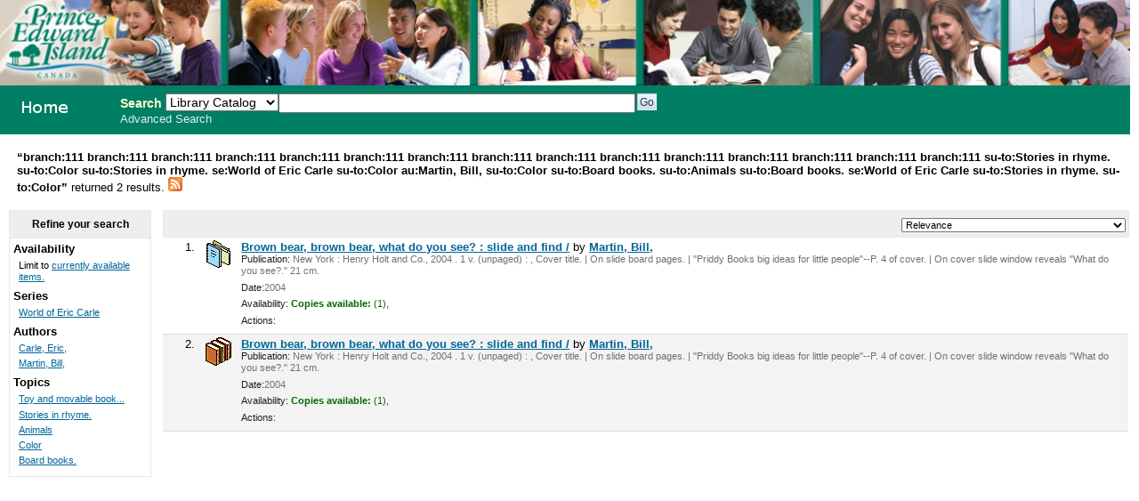

--- FILE ---
content_type: text/html; charset=UTF-8
request_url: http://111.schoollibrary.edu.pe.ca/cgi-bin/koha/opac-search.pl?&limit=branch:111&limit=branch:111&limit=branch:111&limit=branch:111&limit=branch:111&limit=branch:111&limit=branch:111&limit=branch:111&limit=branch:111&limit=branch:111&limit=branch:111&limit=branch:111&limit=branch:111&limit=branch:111&limit=su-to:Stories%20in%20rhyme.&limit=su-to:Color&limit=su-to:Stories%20in%20rhyme.&limit=se:World%20of%20Eric%20Carle&limit=su-to:Color&limit=au:Martin,%20Bill,&limit=su-to:Color&limit=su-to:Board%20books.&limit=su-to:Animals&limit=su-to:Board%20books.&limit=se:World%20of%20Eric%20Carle&limit=su-to:Stories%20in%20rhyme.&sort_by=relevance_asc&limit=su-to:Color
body_size: 3966
content:
<!DOCTYPE html PUBLIC "-//W3C//DTD XHTML 1.0 Transitional//EN"
    "http://www.w3.org/TR/xhtml1/DTD/xhtml1-transitional.dtd">
<html lang="en" xml:lang="en"  xmlns="http://www.w3.org/1999/xhtml">
<head>
<title>

PEI School Library System Catalog &rsaquo; 

	Results of Search &nbsp;with limit(s):&nbsp;'branch:111 branch:111 branch:111 branch:111 branch:111 branch:111 branch:111 branch:111 branch:111 branch:111 branch:111 branch:111 branch:111 branch:111 branch:111 su-to:Stories in rhyme. su-to:Color su-to:Stories in rhyme. se:World of Eric Carle su-to:Color au:Martin, Bill, su-to:Color su-to:Board books. su-to:Animals su-to:Board books. se:World of Eric Carle su-to:Stories in rhyme. su-to:Color' 

</title>
<meta http-equiv="Content-Type" content="text/html; charset=utf-8" />
<meta name="generator" content="Koha 3.0001005" /> <!-- leave this for stats -->
<link rel="shortcut icon" href="/opac-tmpl/prog/en/includes/favicon.ico" type="image/x-icon" />

<link rel="stylesheet" type="text/css" href="/opac-tmpl/prog/en/css/opac.css" />
<link rel="stylesheet" type="text/css" href="/opac-tmpl/prog/en/css/colors.css" />
<link rel="stylesheet" type="text/css" media="print" href="/opac-tmpl/prog/en/css/print.css" />
<link rel="stylesheet" type="text/css" href="/opac-tmpl/prog/en/lib/jquery/plugins/ui.tabs.css" />

<!-- yui js --> 
<script type="text/javascript" src="/opac-tmpl/prog/en/lib/yui/utilities/utilities.js"></script> 
<script type="text/javascript" src="/opac-tmpl/prog/en/lib/yui/container/container-min.js"></script> 
<script type="text/javascript" src="/opac-tmpl/prog/en/lib/yui/menu/menu-min.js"></script> 
<script type="text/javascript" src="/opac-tmpl/prog/en/lib/jquery/jquery.js"></script>
<script type="text/javascript" src="/opac-tmpl/prog/en/lib/jquery/plugins/ui.tabs.js"></script>
<script type="text/javascript" src="/opac-tmpl/prog/en/lib/jquery/plugins/jquery.dimensions-min.js"></script>
<script type="text/javascript" src="/opac-tmpl/prog/en/lib/jquery/plugins/jquery.hoverIntent.minified.js"></script>
<script type="text/javascript" src="/opac-tmpl/prog/en/lib/jquery/plugins/jquery.dropshadow-min.js"></script>
<script type="text/javascript" language="javascript" src="/opac-tmpl/prog/en/js/script.js"></script>

<script type="text/javascript" language="javascript"
>var readCookie;</script>

<script type="text/javascript" language="javascript">
	//<![CDATA[
    
	
	
	//]]>
</script>
<link rel="unapi-server" type="application/xml" title="unAPI" href="/cgi-bin/koha/unapi" />

<link rel="alternate" type="application/rss+xml" title="PEI School Library System Search RSS Feed" href="http://111.schoollibrary.edu.pe.ca/cgi-bin/koha/opac-search.pl?&amp;limit=branch:111&amp;limit=branch:111&amp;limit=branch:111&amp;limit=branch:111&amp;limit=branch:111&amp;limit=branch:111&amp;limit=branch:111&amp;limit=branch:111&amp;limit=branch:111&amp;limit=branch:111&amp;limit=branch:111&amp;limit=branch:111&amp;limit=branch:111&amp;limit=branch:111&amp;limit=branch:111&amp;limit=su-to:Stories in rhyme.&amp;limit=su-to:Color&amp;limit=su-to:Stories in rhyme.&amp;limit=se:World of Eric Carle&amp;limit=su-to:Color&amp;limit=au:Martin, Bill,&amp;limit=su-to:Color&amp;limit=su-to:Board books.&amp;limit=su-to:Animals&amp;limit=su-to:Board books.&amp;limit=se:World of Eric Carle&amp;limit=su-to:Stories in rhyme.&amp;limit=su-to:Color&amp;format=rss2" />


<script type="text/javascript" src="/opac-tmpl/prog/en/lib/jquery/plugins/jquery.checkboxes.pack.js"></script>
<script type="text/javascript">
//<![CDATA[
$(document).ready(function(){
	var param1 = "<label for=\"addto\">Add to: <\/label><select name=\"addto\" id=\"addto\"><option value=\"\"><\/option>"+"<\/select> <input type=\"submit\" class=\"submit\" value=\"Save\" />";
	$('#sortsubmit').hide();
    $('#sort_by').change(function() {
        $('#bookbag_form').submit();
    });
	var clearallstring="<a id=\"CheckNone\" href=\"#\">"+_("Clear All")+"<\/a>";
	var selectallstring="<a id=\"CheckAll\" href=\"#\">"+_("Select All")+"<\/a>";
	$("span.clearall").html(clearallstring);
	$("span.checkall").html(selectallstring);
	$("span.addto").html(param1);
	$("#addto").change(function(){
		cartList();
	});
	$(".addto").find("input:submit").click(function(){
		cartList();
		return false;
	});
	function cartList(){
			if($("#addto").find("option:selected").attr("value") == "addtolist"){
			var shelfnumber = $("#addto").find("option:selected").attr("id").replace("s","");
			if (vShelfAdd()) {
			Dopop('/cgi-bin/koha/opac-addbybiblionumber.pl?selectedshelf='+shelfnumber+'&' + vShelfAdd());
			}
			return false;			
		} else if($("#addto").find("option:selected").attr("value") == "newlist"){
			 alert('You must be logged in to create or add to Lists'); 
			return false;	
		}
		if($("#addto").find("option:selected").attr("value") == "addtocart"){
			addMultiple();
			return false;
		 }
	}
    $("#CheckAll").click(function(){
        $("#bookbag_form").checkCheckboxes();
        return false;
    });
    $("#CheckNone").click(function(){
        $("#bookbag_form").unCheckCheckboxes();
        return false;
    }); 
	
    
});
//]]>
</script>
</head>
<body id="results">
	<div id="doc3" class="yui-t1">
   <div id="bd">

<div id="header-wrapper"><div id="members">
  
</div>
  
	<img src="/ITSS_images/educ.jpg" width = 100%>
  
<div id="opac-main-search" class="yui-g">
   
   <h1 id="libraryname" style="background-image: url('/ITSS_images/opac_small_image.gif');">
   <a href="/cgi-bin/koha/opac-main.pl">PEI School Library System</a></h1>

<div id="fluid">
<div id="fluid-offset">
<form name="searchform" method="get" action="/cgi-bin/koha/opac-search.pl" id="searchform">
	<label for="masthead_search" class="left"> Search  </label>
	<select name="idx" id="masthead_search" class="left" style="max-width:9em;width:9em;">
	
        <option value="">Library Catalog</option>
		
		
        <option value="ti">Title</option>
		
		
        <option value="au">Author</option>
		
		
        <option value="su">Subject</option>
		
		
		<option value="nb">ISBN</option>
		
		
        <option value="se">Series</option>
		
		
        <option value="callnum">Call Number</option>
		</select>

        <input type="text" name="q" class="left" style="width: 35%; font-size: 111%;" />

        
        <input type="submit" value="Go" id="searchsubmit" class="left" />



    </form>


<div id="moresearches">
<a href="/cgi-bin/koha/opac-search.pl">Advanced Search</a>






</div>
 </div>
</div>




</div>
</div>
<div id="breadcrumbs" class="yui-g"><p><strong>&ldquo;branch:111 branch:111 branch:111 branch:111 branch:111 branch:111 branch:111 branch:111 branch:111 branch:111 branch:111 branch:111 branch:111 branch:111 branch:111 su-to:Stories in rhyme. su-to:Color su-to:Stories in rhyme. se:World of Eric Carle su-to:Color au:Martin, Bill, su-to:Color su-to:Board books. su-to:Animals su-to:Board books. se:World of Eric Carle su-to:Stories in rhyme. su-to:Color&rdquo; </strong>returned 2 results. 
<a href="http://111.schoollibrary.edu.pe.ca/cgi-bin/koha/opac-search.pl?&amp;limit=branch:111&amp;limit=branch:111&amp;limit=branch:111&amp;limit=branch:111&amp;limit=branch:111&amp;limit=branch:111&amp;limit=branch:111&amp;limit=branch:111&amp;limit=branch:111&amp;limit=branch:111&amp;limit=branch:111&amp;limit=branch:111&amp;limit=branch:111&amp;limit=branch:111&amp;limit=branch:111&amp;limit=su-to:Stories in rhyme.&amp;limit=su-to:Color&amp;limit=su-to:Stories in rhyme.&amp;limit=se:World of Eric Carle&amp;limit=su-to:Color&amp;limit=au:Martin, Bill,&amp;limit=su-to:Color&amp;limit=su-to:Board books.&amp;limit=su-to:Animals&amp;limit=su-to:Board books.&amp;limit=se:World of Eric Carle&amp;limit=su-to:Stories in rhyme.&amp;limit=su-to:Color&amp;format=rss2"><img src="/opac-tmpl/prog/images/feed-icon-16x16.png" alt="Subscribe to this search" title="Subscribe to this search" border="0" /></a></p></div>




	<div id="yui-main">
	<div class="yui-b">
	<div class="container">
  

	
	
<!-- Search Results Table -->



    <div class="searchresults">
	<form action="/cgi-bin/koha/opac-search.pl" method="get" name="bookbag_form" id="bookbag_form">
		
		
		
		<input type="hidden" name="limit" value="branch:111"/>
		
		<input type="hidden" name="limit" value="branch:111"/>
		
		<input type="hidden" name="limit" value="branch:111"/>
		
		<input type="hidden" name="limit" value="branch:111"/>
		
		<input type="hidden" name="limit" value="branch:111"/>
		
		<input type="hidden" name="limit" value="branch:111"/>
		
		<input type="hidden" name="limit" value="branch:111"/>
		
		<input type="hidden" name="limit" value="branch:111"/>
		
		<input type="hidden" name="limit" value="branch:111"/>
		
		<input type="hidden" name="limit" value="branch:111"/>
		
		<input type="hidden" name="limit" value="branch:111"/>
		
		<input type="hidden" name="limit" value="branch:111"/>
		
		<input type="hidden" name="limit" value="branch:111"/>
		
		<input type="hidden" name="limit" value="branch:111"/>
		
		<input type="hidden" name="limit" value="branch:111"/>
		
		<input type="hidden" name="limit" value="su-to:Stories in rhyme."/>
		
		<input type="hidden" name="limit" value="su-to:Color"/>
		
		<input type="hidden" name="limit" value="su-to:Stories in rhyme."/>
		
		<input type="hidden" name="limit" value="se:World of Eric Carle"/>
		
		<input type="hidden" name="limit" value="su-to:Color"/>
		
		<input type="hidden" name="limit" value="au:Martin, Bill,"/>
		
		<input type="hidden" name="limit" value="su-to:Color"/>
		
		<input type="hidden" name="limit" value="su-to:Board books."/>
		
		<input type="hidden" name="limit" value="su-to:Animals"/>
		
		<input type="hidden" name="limit" value="su-to:Board books."/>
		
		<input type="hidden" name="limit" value="se:World of Eric Carle"/>
		
		<input type="hidden" name="limit" value="su-to:Stories in rhyme."/>
		
		<input type="hidden" name="limit" value="su-to:Color"/>
		
		

        <!-- TABLE RESULTS START -->
        <table>
		<tr><td colspan="5" class="resultscontrol" style="border : 1px solid #e8e8e8;">
		<div class="resort"> <select id="sort_by" name="sort_by"> <option value="relevance">Relevance</option>
<optgroup label="Popularity">
<option value="popularity_dsc">Popularity (Most to Least)</option>
<option value="popularity_asc">Popularity (Least to Most)</option>
</optgroup>
<optgroup label="Author">
<option value="author_az">Author (A-Z)</option>
<option value="author_za">Author (Z-A)</option>
</optgroup>
<optgroup label="Call Number">
<option value="call_number_asc">Call Number (Non-fiction 0-9 to Fiction A-Z)</option>
<option value="call_number_dsc">Call Number (Fiction Z-A to Non-fiction 9-0)</option>
</optgroup>
<optgroup label="Dates">
<option value="pubdate_dsc">Publication/Copyright Date: Newest to Oldest</option>
<option value="pubdate_asc">Publication/Copyright Date: Oldest to Newest</option>
<option value="acqdate_dsc">Acquisition Date: Newest to Oldest</option>
<option value="acqdate_asc">Acquisition Date: Oldest to Newest</option>
</optgroup>
<optgroup label="Title">
<option value="title_az">Title (A-Z)</option>
<option value="title_za">Title (Z-A)</option>
</optgroup>

 </select> <input type="submit" class="submit clearfix" id="sortsubmit" value="Go" /></div>
        

        </td></tr>
            <!-- Actual Search Results -->
            
            
                <tr>
            

                <td class="select selectcol"></td>
                <td class="select selectcol">1.</td>

				
				<td class="itypecol">
                
				<img src="/opac-tmpl/prog/itemtypeimg/npl/Ed.-Curriculum.gif" title="12. Miscellaneous" alt="12. Miscellaneous" />
                
				</td>
                

				

				<td>
                <!-- COinS / OpenURL --><span class="Z3988" title="ctx_ver=Z39.88-2004&rft_val_fmt=info%3Aofi%2Ffmt%3Akev%3Amtx%3Abook&rft.genre=book&rft.btitle=Brown+bear,+brown+bear,+what+do+you+see?+:&rft.isbn=9780312509262+(cloth)&rft.issn=&rft.aulast=&rft.aufirst=&rft.au=Martin,+Bill,&rft.au=Carle,+Eric,&rft.pub=Henry+Holt+and+Co.,&rft.date=[2010],+c2004."></span>

				
				
                                <a class="title" href="/cgi-bin/koha/opac-detail.pl?biblionumber=337627" title="View details for this title">Brown bear, brown bear, what do you see? : slide and find /</a>
                                
                                
                                by <a href="/cgi-bin/koha/opac-search.pl?q=au:Martin%2C%20Bill%2C" title="Search for works by this author">Martin, Bill,</a>
                                
				<span class="results_summary"><span class="label">Publication:</span>
                        New York : Henry Holt and Co., 2004
                        . 1 v. (unpaged) :
                        , Cover title. | On slide board pages. | "Priddy Books big ideas for little people"--P. 4 of cover. | On cover slide window reveals "What do you see?."
                         21 cm.
                        
                </span>
                <span class="results_summary"><span class="label">Date:</span>2004</span>

				<span class="results_summary">
                <span class="label">Availability:</span>
                    
                    <span class="available"><strong>Copies available:</strong>
                    

                    
                        
                    

                    
                    (1),
                    
                    </span>
                    
                    <span class="unavailable">
                    
                    
                    
                    
                    
                    
                    </span>
                </span>

				
				
				
				

<span class="results_summary actions"><span class="label">Actions:</span>
				

				
        		
				</span>
				</td><td>
					<a class="p1" href="/cgi-bin/koha/opac-detail.pl?biblionumber=337627">
                    
                    
                    </a>
                    
				</td>
                </tr>
                
            
                <tr class="highlight">
            

                <td class="select selectcol"></td>
                <td class="select selectcol">2.</td>

				
				<td class="itypecol">
                
				<img src="/opac-tmpl/prog/itemtypeimg/npl/Reference.gif" title="09.  Reference" alt="09.  Reference" />
                
				</td>
                

				

				<td>
                <!-- COinS / OpenURL --><span class="Z3988" title="ctx_ver=Z39.88-2004&rft_val_fmt=info%3Aofi%2Ffmt%3Akev%3Amtx%3Abook&rft.genre=book&rft.btitle=Brown+bear,+brown+bear,+what+do+you+see?+:&rft.isbn=9780312509262+(cloth)&rft.issn=&rft.aulast=&rft.aufirst=&rft.au=Martin,+Bill,&rft.au=Carle,+Eric,&rft.pub=Henry+Holt+and+Co.,&rft.date=[2010],+c2004."></span>

				
				
                                <a class="title" href="/cgi-bin/koha/opac-detail.pl?biblionumber=342599" title="View details for this title">Brown bear, brown bear, what do you see? : slide and find /</a>
                                
                                
                                by <a href="/cgi-bin/koha/opac-search.pl?q=au:Martin%2C%20Bill%2C" title="Search for works by this author">Martin, Bill,</a>
                                
				<span class="results_summary"><span class="label">Publication:</span>
                        New York : Henry Holt and Co., 2004
                        . 1 v. (unpaged) :
                        , Cover title. | On slide board pages. | "Priddy Books big ideas for little people"--P. 4 of cover. | On cover slide window reveals "What do you see?."
                         21 cm.
                        
                </span>
                <span class="results_summary"><span class="label">Date:</span>2004</span>

				<span class="results_summary">
                <span class="label">Availability:</span>
                    
                    <span class="available"><strong>Copies available:</strong>
                    

                    
                        
                    

                    
                    (1),
                    
                    </span>
                    
                    <span class="unavailable">
                    
                    
                    
                    
                    
                    
                    </span>
                </span>

				
				
				
				

<span class="results_summary actions"><span class="label">Actions:</span>
				

				
        		
				</span>
				</td><td>
					<a class="p1" href="/cgi-bin/koha/opac-detail.pl?biblionumber=342599">
                    
                    
                    </a>
                    
				</td>
                </tr>
                
            </table>
    </form>
        </div>
    
	


    

	
</div>    
</div>
</div>
        
<div class="yui-b"><div class="container">
        <!-- FACETS START -->
		

<div id="search-facets">
<h4>Refine your search</h4>
<ul>
	<li>Availability<ul><li>Limit to <a href="/cgi-bin/koha/opac-search.pl?&limit=branch:111&limit=branch:111&limit=branch:111&limit=branch:111&limit=branch:111&limit=branch:111&limit=branch:111&limit=branch:111&limit=branch:111&limit=branch:111&limit=branch:111&limit=branch:111&limit=branch:111&limit=branch:111&limit=branch:111&limit=su-to:Stories in rhyme.&limit=su-to:Color&limit=su-to:Stories in rhyme.&limit=se:World of Eric Carle&limit=su-to:Color&limit=au:Martin, Bill,&limit=su-to:Color&limit=su-to:Board books.&limit=su-to:Animals&limit=su-to:Board books.&limit=se:World of Eric Carle&limit=su-to:Stories in rhyme.&limit=su-to:Color&amp;sort_by=relevance_asc&amp;limit=available">currently available items.</a></li></ul>
	
	</li>
	

<li id="se_id">




Series

<ul>
        <li><a href="/cgi-bin/koha/opac-search.pl?&limit=branch:111&limit=branch:111&limit=branch:111&limit=branch:111&limit=branch:111&limit=branch:111&limit=branch:111&limit=branch:111&limit=branch:111&limit=branch:111&limit=branch:111&limit=branch:111&limit=branch:111&limit=branch:111&limit=branch:111&limit=su-to:Stories in rhyme.&limit=su-to:Color&limit=su-to:Stories in rhyme.&limit=se:World of Eric Carle&limit=su-to:Color&limit=au:Martin, Bill,&limit=su-to:Color&limit=su-to:Board books.&limit=su-to:Animals&limit=su-to:Board books.&limit=se:World of Eric Carle&limit=su-to:Stories in rhyme.&limit=su-to:Color&amp;sort_by=relevance_asc&amp;limit=se:World of Eric Carle" title="World of Eric Carle">World of Eric Carle</a> <!-- (2) --></li>
</ul></li>

<li id="au_id">
Authors





<ul>
        <li><a href="/cgi-bin/koha/opac-search.pl?&limit=branch:111&limit=branch:111&limit=branch:111&limit=branch:111&limit=branch:111&limit=branch:111&limit=branch:111&limit=branch:111&limit=branch:111&limit=branch:111&limit=branch:111&limit=branch:111&limit=branch:111&limit=branch:111&limit=branch:111&limit=su-to:Stories in rhyme.&limit=su-to:Color&limit=su-to:Stories in rhyme.&limit=se:World of Eric Carle&limit=su-to:Color&limit=au:Martin, Bill,&limit=su-to:Color&limit=su-to:Board books.&limit=su-to:Animals&limit=su-to:Board books.&limit=se:World of Eric Carle&limit=su-to:Stories in rhyme.&limit=su-to:Color&amp;sort_by=relevance_asc&amp;limit=au:Carle, Eric," title="Carle, Eric,">Carle, Eric,</a> <!-- (2) --></li><li><a href="/cgi-bin/koha/opac-search.pl?&limit=branch:111&limit=branch:111&limit=branch:111&limit=branch:111&limit=branch:111&limit=branch:111&limit=branch:111&limit=branch:111&limit=branch:111&limit=branch:111&limit=branch:111&limit=branch:111&limit=branch:111&limit=branch:111&limit=branch:111&limit=su-to:Stories in rhyme.&limit=su-to:Color&limit=su-to:Stories in rhyme.&limit=se:World of Eric Carle&limit=su-to:Color&limit=au:Martin, Bill,&limit=su-to:Color&limit=su-to:Board books.&limit=su-to:Animals&limit=su-to:Board books.&limit=se:World of Eric Carle&limit=su-to:Stories in rhyme.&limit=su-to:Color&amp;sort_by=relevance_asc&amp;limit=au:Martin, Bill," title="Martin, Bill,">Martin, Bill,</a> <!-- (2) --></li>
</ul></li>

<li id="su-to_id">


Topics



<ul>
        <li><a href="/cgi-bin/koha/opac-search.pl?&limit=branch:111&limit=branch:111&limit=branch:111&limit=branch:111&limit=branch:111&limit=branch:111&limit=branch:111&limit=branch:111&limit=branch:111&limit=branch:111&limit=branch:111&limit=branch:111&limit=branch:111&limit=branch:111&limit=branch:111&limit=su-to:Stories in rhyme.&limit=su-to:Color&limit=su-to:Stories in rhyme.&limit=se:World of Eric Carle&limit=su-to:Color&limit=au:Martin, Bill,&limit=su-to:Color&limit=su-to:Board books.&limit=su-to:Animals&limit=su-to:Board books.&limit=se:World of Eric Carle&limit=su-to:Stories in rhyme.&limit=su-to:Color&amp;sort_by=relevance_asc&amp;limit=su-to:Toy and movable books." title="Toy and movable books.">Toy and movable book...</a> <!-- (4) --></li><li><a href="/cgi-bin/koha/opac-search.pl?&limit=branch:111&limit=branch:111&limit=branch:111&limit=branch:111&limit=branch:111&limit=branch:111&limit=branch:111&limit=branch:111&limit=branch:111&limit=branch:111&limit=branch:111&limit=branch:111&limit=branch:111&limit=branch:111&limit=branch:111&limit=su-to:Stories in rhyme.&limit=su-to:Color&limit=su-to:Stories in rhyme.&limit=se:World of Eric Carle&limit=su-to:Color&limit=au:Martin, Bill,&limit=su-to:Color&limit=su-to:Board books.&limit=su-to:Animals&limit=su-to:Board books.&limit=se:World of Eric Carle&limit=su-to:Stories in rhyme.&limit=su-to:Color&amp;sort_by=relevance_asc&amp;limit=su-to:Stories in rhyme." title="Stories in rhyme.">Stories in rhyme.</a> <!-- (4) --></li><li><a href="/cgi-bin/koha/opac-search.pl?&limit=branch:111&limit=branch:111&limit=branch:111&limit=branch:111&limit=branch:111&limit=branch:111&limit=branch:111&limit=branch:111&limit=branch:111&limit=branch:111&limit=branch:111&limit=branch:111&limit=branch:111&limit=branch:111&limit=branch:111&limit=su-to:Stories in rhyme.&limit=su-to:Color&limit=su-to:Stories in rhyme.&limit=se:World of Eric Carle&limit=su-to:Color&limit=au:Martin, Bill,&limit=su-to:Color&limit=su-to:Board books.&limit=su-to:Animals&limit=su-to:Board books.&limit=se:World of Eric Carle&limit=su-to:Stories in rhyme.&limit=su-to:Color&amp;sort_by=relevance_asc&amp;limit=su-to:Animals" title="Animals">Animals</a> <!-- (4) --></li><li><a href="/cgi-bin/koha/opac-search.pl?&limit=branch:111&limit=branch:111&limit=branch:111&limit=branch:111&limit=branch:111&limit=branch:111&limit=branch:111&limit=branch:111&limit=branch:111&limit=branch:111&limit=branch:111&limit=branch:111&limit=branch:111&limit=branch:111&limit=branch:111&limit=su-to:Stories in rhyme.&limit=su-to:Color&limit=su-to:Stories in rhyme.&limit=se:World of Eric Carle&limit=su-to:Color&limit=au:Martin, Bill,&limit=su-to:Color&limit=su-to:Board books.&limit=su-to:Animals&limit=su-to:Board books.&limit=se:World of Eric Carle&limit=su-to:Stories in rhyme.&limit=su-to:Color&amp;sort_by=relevance_asc&amp;limit=su-to:Color" title="Color">Color</a> <!-- (4) --></li><li><a href="/cgi-bin/koha/opac-search.pl?&limit=branch:111&limit=branch:111&limit=branch:111&limit=branch:111&limit=branch:111&limit=branch:111&limit=branch:111&limit=branch:111&limit=branch:111&limit=branch:111&limit=branch:111&limit=branch:111&limit=branch:111&limit=branch:111&limit=branch:111&limit=su-to:Stories in rhyme.&limit=su-to:Color&limit=su-to:Stories in rhyme.&limit=se:World of Eric Carle&limit=su-to:Color&limit=au:Martin, Bill,&limit=su-to:Color&limit=su-to:Board books.&limit=su-to:Animals&limit=su-to:Board books.&limit=se:World of Eric Carle&limit=su-to:Stories in rhyme.&limit=su-to:Color&amp;sort_by=relevance_asc&amp;limit=su-to:Board books." title="Board books.">Board books.</a> <!-- (2) --></li>
</ul></li>

</ul>
</div>



        <!-- FACETS END -->
</div></div>
        
</div>



</div>

</body>
</html>

